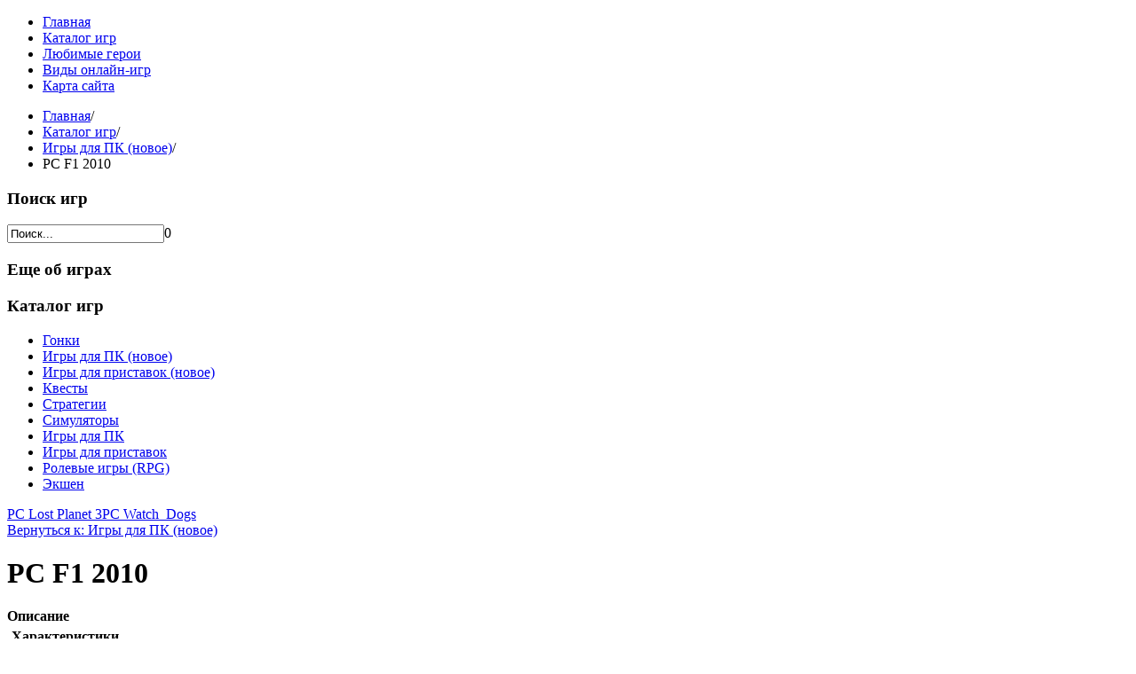

--- FILE ---
content_type: text/html; charset=utf-8
request_url: http://gameprofy.ru/katalog-igr/igry-dlya-pk-novoe/pc-f1-20101.html
body_size: 11714
content:
<!DOCTYPE html PUBLIC "-//W3C//DTD XHTML 1.0 Transitional//EN" "http://www.w3.org/TR/xhtml1/DTD/xhtml1-transitional.dtd">
<html xmlns="http://www.w3.org/1999/xhtml" xml:lang="ru-ru" lang="ru-ru" >
<head>
<base href="http://gameprofy.ru/katalog-igr/igry-dlya-pk-novoe/pc-f1-20101.html" />
	<meta http-equiv="content-type" content="text/html; charset=utf-8" />
	<meta name="keywords" content="бесплатные игры онлайн, играть онлайн, лучшие игры, онлайн игры" />
	<meta name="title" content="PC F1 2010" />
	<meta name="viewport" content="width=device-width, initial-scale=1.0" />
	<meta name="description" content="PC F1 2010 Игры для ПК (новое) Носитель информации в комплекте: Да DVDAction: НетShooter: НетStrategy: НетFighting: НетRole-Playing: НетAdventure: НетSimulation: Да sport (спортивный)" />
	<title>Игры для ПК (новое) : PC F1 2010 | Лучшие онлайн игры 2014  бесплатно и без регистрации на Gameprofy</title>
	<link href="/katalog-igr/igry-dlya-pk-novoe/pc-f1-20101.html" rel="canonical" />
	<link href="http://gameprofy.ru/component/search/?Itemid=131&amp;limit=int&amp;virtuemart_product_id=1560&amp;virtuemart_category_id=23&amp;format=opensearch" rel="search" title="Искать Лучшие онлайн игры 2014  бесплатно и без регистрации на Gameprofy" type="application/opensearchdescription+xml" />
	<link href="/components/com_virtuemart/assets/css/vm-ltr-common.css?vmver=205de8a0" rel="stylesheet" type="text/css" />
	<link href="/components/com_virtuemart/assets/css/vm-ltr-site.css?vmver=205de8a0" rel="stylesheet" type="text/css" />
	<link href="/components/com_virtuemart/assets/css/vm-ltr-reviews.css?vmver=205de8a0" rel="stylesheet" type="text/css" />
	<link href="/components/com_virtuemart/assets/css/chosen.css?vmver=205de8a0" rel="stylesheet" type="text/css" />
	<link href="/components/com_virtuemart/assets/css/jquery.fancybox-1.3.4.css?vmver=205de8a0" rel="stylesheet" type="text/css" />
	<link href="/media/jui/css/bootstrap.min.css?76631d89d6e5803279f69c3aa3743bd9" rel="stylesheet" type="text/css" />
	<link href="/media/jui/css/bootstrap-responsive.min.css?76631d89d6e5803279f69c3aa3743bd9" rel="stylesheet" type="text/css" />
	<link href="/media/jui/css/bootstrap-extended.css?76631d89d6e5803279f69c3aa3743bd9" rel="stylesheet" type="text/css" />
	<link href="/templates/system/css/system.css" rel="stylesheet" type="text/css" />
	<link href="/templates/system/css/general.css" rel="stylesheet" type="text/css" />
	<link href="/templates/bikeride/css/template.css" rel="stylesheet" type="text/css" />
	<link href="/templates/bikeride/css/joomla.css" rel="stylesheet" type="text/css" />
	<link href="/templates/bikeride/css/menu.css" rel="stylesheet" type="text/css" />
	<link href="/templates/bikeride/css/override.css" rel="stylesheet" type="text/css" />
	<link href="/templates/bikeride/css/modules.css" rel="stylesheet" type="text/css" />
	<link href="/media/system/css/modal.css?76631d89d6e5803279f69c3aa3743bd9" rel="stylesheet" type="text/css" />
	<link href="http://gameprofy.ru/modules/mod_bt_contentslider/tmpl/css/btcontentslider.css" rel="stylesheet" type="text/css" />
	<link href="/modules/mod_sj_flat_menu/assets/css/styles-responsive.css" rel="stylesheet" type="text/css" />
	<link href="/modules/mod_sj_flat_menu/assets/css/styles.css" rel="stylesheet" type="text/css" />
	<style type="text/css">
#ju-maincol {width:75%}#inner_content {width: 100%;} #smoothtop{
	height:45px;
	width:45px;
	background:url(/plugins/system/smoothtop/images/up-arrow.gif) center top no-repeat;
	
}

#smoothtop:hover{background-position: center bottom;}
		@media screen and (max-width: 480px){.bt-cs .bt-row{width:100%!important;}}
	</style>
	<script type="application/json" class="joomla-script-options new">{"system.paths":{"root":"","base":""}}</script>
	<script src="/media/jui/js/jquery.min.js?76631d89d6e5803279f69c3aa3743bd9" type="text/javascript"></script>
	<script src="/media/jui/js/jquery-noconflict.js?76631d89d6e5803279f69c3aa3743bd9" type="text/javascript"></script>
	<script src="/media/jui/js/jquery-migrate.min.js?76631d89d6e5803279f69c3aa3743bd9" type="text/javascript"></script>
	<script src="/components/com_virtuemart/assets/js/jquery-ui.min.js?vmver=1.9.2" type="text/javascript"></script>
	<script src="/components/com_virtuemart/assets/js/jquery.ui.autocomplete.html.js" type="text/javascript"></script>
	<script src="/components/com_virtuemart/assets/js/jquery.noconflict.js" type="text/javascript" async="async"></script>
	<script src="/components/com_virtuemart/assets/js/vmsite.js?vmver=205de8a0" type="text/javascript"></script>
	<script src="/components/com_virtuemart/assets/js/chosen.jquery.min.js?vmver=205de8a0" type="text/javascript"></script>
	<script src="/components/com_virtuemart/assets/js/vmprices.js?vmver=205de8a0" type="text/javascript" defer="defer"></script>
	<script src="/components/com_virtuemart/assets/js/dynupdate.js?vmver=205de8a0" type="text/javascript"></script>
	<script src="/components/com_virtuemart/assets/js/fancybox/jquery.fancybox-1.3.4.pack.js?vmver=205de8a0" type="text/javascript" defer="defer"></script>
	<script src="/media/system/js/mootools-core.js?76631d89d6e5803279f69c3aa3743bd9" type="text/javascript"></script>
	<script src="/media/system/js/core.js?76631d89d6e5803279f69c3aa3743bd9" type="text/javascript"></script>
	<script src="/media/system/js/mootools-more.js?76631d89d6e5803279f69c3aa3743bd9" type="text/javascript"></script>
	<script src="/media/jui/js/bootstrap.min.js?76631d89d6e5803279f69c3aa3743bd9" type="text/javascript"></script>
	<script src="/media/system/js/modal.js?76631d89d6e5803279f69c3aa3743bd9" type="text/javascript"></script>
	<script src="http://gameprofy.ru/modules/mod_bt_contentslider/tmpl/js/slides.js" type="text/javascript"></script>
	<script src="http://gameprofy.ru/modules/mod_bt_contentslider/tmpl/js/default.js" type="text/javascript"></script>
	<script src="http://gameprofy.ru/modules/mod_bt_contentslider/tmpl/js/jquery.easing.1.3.js" type="text/javascript"></script>
	<script type="text/javascript">
//<![CDATA[ 
if (typeof Virtuemart === "undefined"){
	Virtuemart = {};}
vmSiteurl = 'http://gameprofy.ru/' ;
Virtuemart.vmSiteurl = vmSiteurl;
vmLang = '&lang=ru';
Virtuemart.vmLang = vmLang; 
vmLangTag = 'ru';
Virtuemart.vmLangTag = vmLangTag;
Itemid = '&Itemid=131';
Virtuemart.addtocart_popup = "1" ; 
usefancy = true; //]]>
// Fade our <div> tag to 0 or 'num'
function fade_me(num){
	var smoothtop=document.id('smoothtop');
	if(smoothtop){smoothtop.fade(window.getScrollTop()<250?0:num);}
}
window.addEvent('domready',function(){
	// Create Fx.Scroll object
	var scroll=new Fx.Scroll(window,{
		'duration':	500,
		'transition':	Fx.Transitions.Expo.easeInOut,
		'wait':		false
	});
	// Create an <div> tag for SmoothTop
	var smoothtop=new Element('div',{
		'id':		'smoothtop',
		'class':	'smoothtop',
		'style':	'position:fixed; display:block; visibility:visible; zoom:1; opacity:0; cursor:pointer; right:5px; bottom:5px;',
		'title':	'',
		'html':		'',
		'events':{
			// No transparent when hover
			mouseover: function(){fade_me(1);},
			// Transparent when no hover
			mouseout: function(){fade_me(0.7);},
			// Scroll Up on click
			click: function(){scroll.toTop();}
		}
	// Inject our <div> tag into the document body
	}).inject(document.body);
	// Gottta do this for stupid IE
	document.id('smoothtop').setStyle('opacity','0');
});
// Show/Hide our <div> tag
window.addEvent('scroll',function(){fade_me(0.7);});
		jQuery(function($) {
			SqueezeBox.initialize({});
			SqueezeBox.assign($('a.modal').get(), {
				parse: 'rel'
			});
		});

		window.jModalClose = function () {
			SqueezeBox.close();
		};
		
		// Add extra modal close functionality for tinyMCE-based editors
		document.onreadystatechange = function () {
			if (document.readyState == 'interactive' && typeof tinyMCE != 'undefined' && tinyMCE)
			{
				if (typeof window.jModalClose_no_tinyMCE === 'undefined')
				{	
					window.jModalClose_no_tinyMCE = typeof(jModalClose) == 'function'  ?  jModalClose  :  false;
					
					jModalClose = function () {
						if (window.jModalClose_no_tinyMCE) window.jModalClose_no_tinyMCE.apply(this, arguments);
						tinyMCE.activeEditor.windowManager.close();
					};
				}
		
				if (typeof window.SqueezeBoxClose_no_tinyMCE === 'undefined')
				{
					if (typeof(SqueezeBox) == 'undefined')  SqueezeBox = {};
					window.SqueezeBoxClose_no_tinyMCE = typeof(SqueezeBox.close) == 'function'  ?  SqueezeBox.close  :  false;
		
					SqueezeBox.close = function () {
						if (window.SqueezeBoxClose_no_tinyMCE)  window.SqueezeBoxClose_no_tinyMCE.apply(this, arguments);
						tinyMCE.activeEditor.windowManager.close();
					};
				}
			}
		};
		
	</script>
	<script type="text/javascript">
<!--
var _acic={dataProvider:10};(function(){var e=document.createElement("script");e.type="text/javascript";e.async=true;e.src="https://www.acint.net/aci.js";var t=document.getElementsByTagName("script")[0];t.parentNode.insertBefore(e,t)})()
//-->
</script>
	
<link href="/templates/bikeride/images/favicon.ico" rel="shortcut icon" type="image/x-icon" />
</head>
<body class="bg ltr  clearfix">
<div id="ju-top-header" class="clearfix">
<div class="ju-base clearfix">
</div>
</div>
<div id="header" class="clearfix">
<div class="ju-base clearfix">
<a id="logo" style="width:170px;height:60px" href="/" title="Лучшие онлайн игры 2014  бесплатно и без регистрации на Gameprofy"></a>
</div>	
</div>


<div class="ju-base main-bg clearfix">	
<div id="ju-userpos" class="ju-modCol1 clearfix"><div class="ju-inner clearfix"><div style="width:100%" class="ju-block "><div id="ju-top1" class="mod-block ju-top1  single"><div class="module ">	
<div class="mod-wrapper-flat clearfix">		

    <div class="pretext"></div>

			<!--[if lt IE 9]><ul class="sj-flat-menu flyout-menu horizontal lt-ie9 " id="sj_flat_menu_11143386061769259175"><![endif]-->
			<!--[if IE 9]><ul class="sj-flat-menu flyout-menu horizontal" id="sj_flat_menu_11143386061769259175"><![endif]-->
			<!--[if gt IE 9]><!--><ul class="sj-flat-menu flyout-menu horizontal" id="sj_flat_menu_11143386061769259175"><!--<![endif]-->
            <li ><div class='fm-item '><div class='fm-button' ></div><div class='fm-link' ><a  href='/'>Главная</a></div></div></li><li  class=" fm-active "  ><div class='fm-item '><div class='fm-button' ></div><div class='fm-link' ><a  href='/katalog-igr.html'>Каталог игр</a></div></div></li><li ><div class='fm-item '><div class='fm-button' ></div><div class='fm-link' ><a  href='/lyubimye-geroi.html'>Любимые герои</a></div></div></li><li ><div class='fm-item '><div class='fm-button' ></div><div class='fm-link' ><a  href='/vidy-onlajn-igr.html'>Виды онлайн-игр</a></div></div></li><li ><div class='fm-item '><div class='fm-button' ></div><div class='fm-link' ><a  href='/map.html'>Карта сайта</a></div></div>    </li>
</ul>
	
    <div class="posttext">                       </div>                                                                       
                                                                                    <script type="text/javascript">
//<![CDATA[
jQuery(document).ready(function($){
	;(function(element){
		$element = $(element);
		$('li:first-child',$element).addClass("fm-first");
		$('li:last-child',$element).addClass("fm-last");
		$('.fm-container',$element).each(function(){
			$('ul > li',$(this)).eq(0).addClass("fm-first");
			$('ul > li:last-child',$(this)).addClass("fm-last");
		});
		if($('li.fm-active ',$element).length > 0){
			$('li.fm-active ',$element).parents($('li',$element)).addClass('fm-active');
		}
		
				$element.find(".fm-item").click(function(){
			var li = $(this).parent();
			if(!li.hasClass("fm-opened")){
				var fl_openedLi = li.parent().children(".fm-opened");
				var ul = li.children(".fm-container");
				if(ul.length > 0) {
										fl_openedLi.children(".fm-container").hide(300);
										fl_openedLi.removeClass("fm-opened");
					fl_openedLi.children(".fm-item").children(".fm-button").children("img").attr("src", "http://gameprofy.ru/modules/mod_sj_flat_menu/assets/images/icon_active.png");
					li.addClass("fm-opened");
					li.children(".fm-item").children(".fm-button").children("img").attr("src", "http://gameprofy.ru/modules/mod_sj_flat_menu/assets/images/icon_normal.png");
										ul.show(300);
									}
			}else{
								li.children(".fm-container").hide(300);
								li.removeClass("fm-opened");
				li.children(".fm-item").children(".fm-button").children("img").attr("src", "http://gameprofy.ru/modules/mod_sj_flat_menu/assets/images/icon_active.png");
			}
			//return false;
		});
		// $("body").click(function(){
			// $(".fm-opened").removeClass("fm-opened");
			// $(".fm-container").hide(300); 
			// $('.fm-item',$element).parent().children(".fm-item").children(".fm-button").children("img").attr("src", "http://gameprofy.ru/modules/mod_sj_flat_menu/assets/images/icon_active.png");
		// });	
			
	
	})('#sj_flat_menu_11143386061769259175');
});
//]]>
</script>
</div>
</div>
<div style="clear:both;"></div>
</div></div></div></div><div id="ju-breadcrumbs" class="clearfix"><div class="ju-inner clearfix"><ul class="breadcrumb">
	<li><a href="/">Главная</a><span class="divider">/</span></li><li><a href="/katalog-igr.html?productsublayout=products_horizon">Каталог игр</a><span class="divider">/</span></li><li><a href="/katalog-igr/igry-dlya-pk-novoe.html">Игры для ПК (новое)</a><span class="divider">/</span></li><li class="active">PC F1 2010</li></ul></div></div><div id="ju-maptop" class="clearfix"><div class="ju-inner clearfix"><div>
	</div></div></div><div class="clearfix">
<div id="ju-leftcol" class="clearfix">
<div id="ju-left" class="clearfix"><div class="ju-inner clearfix"><div class="module ">	
<div class="mod-wrapper clearfix">		
<h3 class="header">			
<span>Поиск игр</span></h3>
<div class="mod-content clearfix">	
<div class="mod-inner clearfix">
<form action="/katalog-igr.html" method="post">
	<div class="mod-search input-append">
		<input name="searchword" id="mod-search-searchword" maxlength="200"  class="inputbox span2" type="text" size="20" value="Поиск..."  onblur="if (this.value=='') this.value='Поиск...';" onfocus="if (this.value=='Поиск...') this.value='';" />0	<input type="hidden" name="task" value="search" />
	<input type="hidden" name="option" value="com_search" />
	<input type="hidden" name="Itemid" value="0" />
	</div>
</form></div>
</div>
</div>
</div>
<div style="clear:both;"></div>
<div class="module ">	
<div class="mod-wrapper clearfix">		
<h3 class="header">			
<span>Еще об играх</span></h3>
<div class="mod-content clearfix">	
<div class="mod-inner clearfix">
<div id="btcontentslider129" style="display:none;width:auto" class="bt-cs">
			<div class="slides_container" style="width:auto;">

			<div class="slide" style="width:auto">
					<div class="bt-row bt-row-first"  style="width:100%" >
				<div class="bt-inner">
								
										<a class="bt-title" target="_parent"
						title="Игры американский дракон Джейк Лонг"
						href="/lyubimye-geroi/igry-amerikanskij-drakon-dzhejk-long.html"> Игры американский дракон Джейк Лонг </a><br />
															
										<div class="bt-introtext">
					Джейк лонг
Игры о драконе Джейк Лонг – это увлекательные приключения мальчика, который превращается...					</div>
					
					
				</div>
				<!--end bt-inner -->
			</div>
			<!--end bt-row -->
			<div class="bt-row-separate"></div>						<div class="bt-row bt-row-last"  style="width:100%" >
				<div class="bt-inner">
								
										<a class="bt-title" target="_parent"
						title="Игры головоломки онлайн бесплатно"
						href="/vidy-onlajn-igr/igry-golovolomki-onlajn-besplatno.html"> Игры головоломки онлайн бесплатно </a><br />
															
										<div class="bt-introtext">
					Головоломки онлайн для тренировки мозга
Развить логическое и&nbsp;творческое мышление, улучшить пам...					</div>
					
					
				</div>
				<!--end bt-inner -->
			</div>
			<!--end bt-row -->
									<div style="clear: both;"></div>

		</div>
		<!--end bt-main-item page	-->
			</div>
</div>
<!--end bt-container -->
<div style="clear: both;"></div>

<script type="text/javascript">	
	if(typeof(btcModuleIds)=='undefined'){var btcModuleIds = new Array();var btcModuleOpts = new Array();}
	btcModuleIds.push(129);
	btcModuleOpts.push({
			slideEasing : 'easeInQuad',
			fadeEasing : 'easeInQuad',
			effect: 'slide,slide',
			preloadImage: 'http://gameprofy.ru//modules/mod_bt_contentslider/tmpl/images/loading.gif',
			generatePagination: false,
			play: 5000,						
			hoverPause: true,	
			slideSpeed : 500,
			autoHeight:true,
			fadeSpeed : 500,
			equalHeight:false,
			width: 'auto',
			height: 'auto',
			pause: 100,
			preload: true,
			paginationClass: 'bt_handles_num',
			generateNextPrev:false,
			prependPagination:true,
			touchScreen:0	});
</script>

</div>
</div>
</div>
</div>
<div style="clear:both;"></div>
<div class="module ">	
<div class="mod-wrapper clearfix">		
<div class="mod-content clearfix">	
<div class="mod-inner clearfix">
</div>
</div>
</div>
</div>
<div style="clear:both;"></div>
<div class="module ">	
<div class="mod-wrapper clearfix">		
<h3 class="header">			
<span>Каталог игр</span></h3>
<div class="mod-content clearfix">	
<div class="mod-inner clearfix">

<ul class="menu" >

<li >
	<div>
		<a href="/katalog-igr/gonki.html" >Гонки</a>	</div>
</li>

<li class="active">
	<div>
		<a href="/katalog-igr/igry-dlya-pk-novoe.html" >Игры для ПК (новое)</a>	</div>
</li>

<li >
	<div>
		<a href="/katalog-igr/igry-dlya-pristavok-novoe.html" >Игры для приставок (новое)</a>	</div>
</li>

<li >
	<div>
		<a href="/katalog-igr/kvesty.html" >Квесты</a>	</div>
</li>

<li >
	<div>
		<a href="/katalog-igr/strategii.html" >Стратегии</a>	</div>
</li>

<li >
	<div>
		<a href="/katalog-igr/simulation.html" >Симуляторы</a>	</div>
</li>

<li >
	<div>
		<a href="/katalog-igr/igry-dlya-pk.html" >Игры для ПК</a>	</div>
</li>

<li >
	<div>
		<a href="/katalog-igr/igry-dlya-pristavok.html" >Игры для приставок</a>	</div>
</li>

<li >
	<div>
		<a href="/katalog-igr/rolevye-igry-rpg.html" >Ролевые игры (RPG)</a>	</div>
</li>

<li >
	<div>
		<a href="/katalog-igr/ekshen.html" >Экшен</a>	</div>
</li>
</ul>
</div>
</div>
</div>
</div>
<div style="clear:both;"></div>
		<div class="moduletable">
						<style type="text/css">
#share42 {
  position: fixed;
  z-index: 1000;
  margin-left: -68px; /* смещение панели влево от края контента */
  padding: 6px 6px 0;
  background: #FFF;
  border: 1px solid #E9E9E9;
  border-radius: 4px;
}
#share42:hover {
  background: #F6F6F6;
  border: 1px solid #D4D4D4;
  box-shadow: 0 0 5px #DDD;
}
#share42 a {opacity: 0.5}
#share42:hover a {opacity: 0.7}
#share42 a:hover {opacity: 1}
</style>

<div class="share42init" data-url="" data-title=""></div>
<script type="text/javascript" src="/modules/mod_sb_vertikal/share42.js"></script>
<script type="text/javascript">share42('/modules/mod_sb_vertikal/',150,20)</script>		</div>
	</div></div></div>
<div id="ju-maincol" class="clearfix">
<div class="clr"></div>
<div id="inner_content" class="clearfix"> <!--Component Area-->
		
<div class="ju-component-area clearfix">
<div class="ju-inner clearfix">
<div id="system-message-container">
	</div>

<div class="ju-component-area-inner clearfix">

<div class="productdetails-view productdetails" itemscope itemtype="http://schema.org/Product">

            <div class="product-neighbours">
	    <a href="/katalog-igr/igry-dlya-pk-novoe/pc-lost-planet-31.html" rel="prev" class="previous-page" data-dynamic-update="1">PC Lost Planet 3</a><a href="/katalog-igr/igry-dlya-pk-novoe/pc-watch-dogs1.html" rel="next" class="next-page" data-dynamic-update="1">PC Watch_Dogs</a>    	<div class="clear"></div>
        </div>
    
		<div class="back-to-category">
    	<a href="/katalog-igr/igry-dlya-pk-novoe.html" class="product-details" title="Игры для ПК (новое)">Вернуться к: Игры для ПК (новое)</a>
	</div>

        <h1 itemprop="name">PC F1 2010</h1>
    
    
    
    
    
    <div class="vm-product-container">
	<div class="vm-product-media-container">
	<div class="main-image">
		<a  rel='vm-additional-images' href="http://gameprofy.ru/images/stories/virtuemart/product/150103950361100_big.jpg"><img src="/images/stories/virtuemart/product/150103950361100_big.jpg" alt="" itemprop="image" /></a>		<div class="clear"></div>
	</div>
		</div>

	<div class="vm-product-details-container">
	    <div class="spacer-buy-area">

		
		<div class="product-price" id="productPrice1560">
	<span class="price-crossed" ></span></div>

 <div class="clear"></div>
	<div class="addtocart-area">
		<form method="post" class="product js-recalculate" action="/katalog-igr.html">
						<input type="hidden" name="option" value="com_virtuemart"/>
			<input type="hidden" name="view" value="cart"/>
			<input type="hidden" name="virtuemart_product_id[]" value="1560"/>
			<input type="hidden" class="pname" value="PC F1 2010"/>
			<input type="hidden" name="Itemid" value="131"/>		</form>

	</div>


		
	    </div>
	</div>
	<div class="clear"></div>


    </div>

	        <div class="product-description" itemprop="description">
	    	<span class="title"><b>Описание</b></span>
	<table border="0" width="100%" cellspacing="0" cellpadding="5" class="modelProperties"><colgroup span="2"></colgroup><tbody><tr><td colspan="2" class="title"><b>Характеристики</b></td></tr><tr><td class="label"><span>Носитель информации в комплекте</span></td><td>Да DVD</td></tr><tr><td class="label"><span>Action</span></td><td>Нет</td></tr><tr><td class="label"><span>Shooter</span></td><td>Нет</td></tr><tr><td class="label"><span>Strategy</span></td><td>Нет</td></tr><tr><td class="label"><span>Fighting</span></td><td>Нет</td></tr><tr><td class="label"><span>Role-Playing</span></td><td>Нет</td></tr><tr><td class="label"><span>Adventure</span></td><td>Нет</td></tr><tr><td class="label"><span>Simulation</span></td><td>Да sport (спортивный)</td></tr><tr><td class="label"><span>Sports</span></td><td>Нет</td></tr><tr><td class="label"><span>Driving</span></td><td>Да cars (автомобили), F1 («Формула-1»)</td></tr><tr><td class="label"><span>Rhytm &amp  Music</span></td><td>Нет</td></tr><tr><td class="label"><span>Arcade</span></td><td>Нет</td></tr><tr><td class="label"><span>Logic</span></td><td>Нет</td></tr><tr><td class="label"><span>Творческая студия</span></td><td>Нет</td></tr><tr><td class="label"><span>Древний мир</span></td><td>Нет</td></tr><tr><td class="label"><span>Средневековье</span></td><td>Нет</td></tr><tr><td class="label"><span>Современность</span></td><td>Да</td></tr><tr><td class="label"><span>Будущее</span></td><td>Нет</td></tr><tr><td class="label"><span>Военные действия</span></td><td>Нет</td></tr><tr><td class="label"><span>Вторая мировая война</span></td><td>Нет</td></tr><tr><td class="label"><span>Фэнтези</span></td><td>Нет</td></tr><tr><td class="label"><span>Научная фантастика</span></td><td>Нет</td></tr><tr><td class="label"><span>Меха</span></td><td>Нет</td></tr><tr><td class="label"><span>Альтернативная история</span></td><td>Нет</td></tr><tr><td class="label"><span>Постапокалипсис</span></td><td>Нет</td></tr><tr><td class="label"><span>Мифология</span></td><td>Нет</td></tr><tr><td class="label"><span>Дикий запад</span></td><td>Нет</td></tr><tr><td class="label"><span>Анимация</span></td><td>Нет</td></tr><tr><td class="label"><span>Комиксы</span></td><td>Нет</td></tr><tr><td class="label"><span>Время Великой депрессии</span></td><td>Нет</td></tr><tr><td class="label"><span>Singleplayer</span></td><td>Да</td></tr><tr><td class="label"><span>Multiplayer</span></td><td>Да LAN (по сети), Internet (по Интернет)</td></tr><tr><td class="label"><span>Дополнение</span></td><td>Нет</td></tr><tr><td class="label"><span>Коллекционное издание</span></td><td>Нет</td></tr><tr><td class="label"><span>Разработчик</span></td><td>Codemasters</td></tr><tr><td class="label"><span>Издатель</span></td><td>Codemasters (в России Бука)</td></tr><tr><td class="label"><span>Требует постоянного Интернет-соединения</span></td><td>Нет</td></tr><tr><td class="label"><span>Free-to-play</span></td><td>Нет</td></tr><tr><td class="label"><span>Год выхода</span></td><td>2010 г.</td></tr><tr><td class="label"><span>Ограничение по возрасту (PEGI)</span></td><td>3 +</td></tr><tr><td class="label"><span>Описание</span></td><td>F1 2010 — это великолепная графика, реалистичная физика, поддержка современных технологий и все звезды «Формулы-1». Яркие впечатления, кипящий в крови адреналин, рев двигателей и заоблачные скорости — в самой совершенной игре про самые знаменитые гонки в мире.Особенности:• Все звезды. Для F1 2010 были получены лицензии на все команды, трассы, болиды и пилотов «Формулы-1» сезона нынешнего, 2010 года. Для участия в заездах в числе прочих пилотов выйдут гонщики-чемпионы Дженсон Баттон, Льюис Хэмилтон, Фернандо Алонсо и живая легенда гоночного спорта Михаэль Шумахер.• Заезды по всему миру. В игре воссозданы все 19 трасс чемпионата 2010 года. Каждый трек смоделирован с особой точностью до мельчайших деталей.• Жизнь в движении. Быть пилотом Формулы-1 — это больше, чем быть просто гонщиком. F1 2010 позволит вам приобщиться к обществу знаменитых пилотов и насладиться самыми высокими скоростями.• Мир вокруг. На поведение машины на трассе и стратегию пилота оказывают влияние внешние условия. F1 2010 может похвастаться самой реалистичной системой погодных эффектов. Впервые в гоночных играх погода становится тем фактором, которым нельзя пренебрегать.• Путь к успеху. В режиме «Карьеры» игроки смогут полностью реализовать свои амбиции. Подняться на вершину пьедестала почета с самых низов, попробовать свои силы в нескольких командах или остаться верным единожды выбранному коллективу — ваша судьба только в ваших руках.• Скорость и уверенность. Один из главных критериев профессионализма команды — скорость прохождения пит-стопов. У каждого коллектива есть своя стратегия, связанная с этим элементом гонок. Чтобы как можно быстрее вернуть машину на трассу, потребуется проявить настоящий героизм и пережить множество тревожных мгновений.• Гонки в сети. Запустив многопользовательский режим, каждый виртуальный пилот сможет проверить свои навыки в соревнованиях с друзьями и гонщиками со всего мира.</td></tr></tbody></table><br clear="all"><p class="grey">Перед покупкой уточняйте технические характеристики и комплектацию у продавца</p>        </div>
	
    <script id="updateChosen_js" type="text/javascript">//<![CDATA[ 
if (typeof Virtuemart === "undefined")
	var Virtuemart = {};
	Virtuemart.updateChosenDropdownLayout = function() {
		var vm2string = {editImage: 'edit image',select_all_text: 'Выбрать все',select_some_options_text: 'Доступен для всех'};
		jQuery("select.vm-chzn-select").each( function () {
			jQuery(this).chosen({enable_select_all: true,select_all_text : vm2string.select_all_text,select_some_options_text:vm2string.select_some_options_text,disable_search_threshold: 5});
		});
	}
	jQuery(document).ready( function() {
		Virtuemart.updateChosenDropdownLayout($);
	}); //]]>
</script><script id="vm.countryState_js" type="text/javascript">//<![CDATA[ 
jQuery(document).ready( function($) {
			$("#virtuemart_country_id_field").vm2front("list",{dest : "#virtuemart_state_id_field",ids : "",prefiks : ""});
		}); //]]>
</script><script id="vm.countryStateshipto__js" type="text/javascript">//<![CDATA[ 
jQuery(document).ready( function($) {
			$("#shipto_virtuemart_country_id_field").vm2front("list",{dest : "#shipto_virtuemart_state_id_field",ids : "",prefiks : "shipto_"});
		}); //]]>
</script><script id="updDynamicListeners_js" type="text/javascript">//<![CDATA[ 
jQuery(document).ready(function() { // GALT: Start listening for dynamic content update.
	// If template is aware of dynamic update and provided a variable let's
	// set-up the event listeners.
	if (Virtuemart.container)
		Virtuemart.updateDynamicUpdateListeners();

}); //]]>
</script><script id="popups_js" type="text/javascript"> //<![CDATA[
	jQuery(document).ready(function($) {
		
			$('a.ask-a-question, a.printModal, a.recommened-to-friend, a.manuModal').click(function(event){
              event.preventDefault();
		      $.fancybox({
		        href: $(this).attr('href'),
		        type: 'iframe',
		        height: 550
		        });
		      });
			
	});
//]]> </script><script id="imagepopup_js" type="text/javascript">//<![CDATA[ 
jQuery(document).ready(function() {
		Virtuemart.updateImageEventListeners()
	});
	Virtuemart.updateImageEventListeners = function() {
		jQuery("a[rel=vm-additional-images]").fancybox({
			"titlePosition" 	: "inside",
			"transitionIn"	:	"elastic",
			"transitionOut"	:	"elastic"
		});
		jQuery(".additional-images a.product-image.image-0").removeAttr("rel");
		jQuery(".additional-images img.product-image").click(function() {
			jQuery(".additional-images a.product-image").attr("rel","vm-additional-images" );
			jQuery(this).parent().children("a.product-image").removeAttr("rel");
			var src = jQuery(this).parent().children("a.product-image").attr("href");
			jQuery(".main-image img").attr("src",src);
			jQuery(".main-image img").attr("alt",this.alt );
			jQuery(".main-image a").attr("href",src );
			jQuery(".main-image a").attr("title",this.alt );
			jQuery(".main-image .vm-img-desc").html(this.alt);
		}); 
	} //]]>
</script><script id="ajaxContent_js" type="text/javascript">//<![CDATA[ 
Virtuemart.container = jQuery('.productdetails-view');
Virtuemart.containerSelector = '.productdetails-view'; //]]>
</script> </div> 




</div>	
</div>
</div>
</div>
<div class="clr"></div>
</div></div>
</div>

<div id="ju-bottom" class="ju-modCol3 clearfix"><div class="ju-base clearfix"><div class="ju-inner clearfix"><div style="width:33.333%" class="ju-block  separator"><div id="ju-bottom1" class="mod-block ju-bottom1  first"><div class="module ">	
<div class="mod-wrapper-flat clearfix">		
<h3 class="header">			
<span>Новое об играх</span></h3>
<ul class="latestnews">
	<li itemscope itemtype="https://schema.org/Article">
		<a href="/obzory-igr-dlya-pk/settlers-heritage-of-kings.html" itemprop="url">
			<span itemprop="name">
				Settlers: Heritage of Kings			</span>
		</a>
	</li>
	<li itemscope itemtype="https://schema.org/Article">
		<a href="/obzory-igr-dlya-pk/effekt-tesly.html" itemprop="url">
			<span itemprop="name">
				Эффект Теслы			</span>
		</a>
	</li>
	<li itemscope itemtype="https://schema.org/Article">
		<a href="/obzory-igr-dlya-pk/call-of-duty.html" itemprop="url">
			<span itemprop="name">
				Call of Duty			</span>
		</a>
	</li>
	<li itemscope itemtype="https://schema.org/Article">
		<a href="/obzory-igr-dlya-pk/novoe-dopolnenie-starcraft-2.html" itemprop="url">
			<span itemprop="name">
				Новое дополнение StarCraft 2!			</span>
		</a>
	</li>
	<li itemscope itemtype="https://schema.org/Article">
		<a href="/obzory-igr-dlya-pk/donald-dowell-and-the-ghost-of-barker-manor.html" itemprop="url">
			<span itemprop="name">
				Donald Dowell and the Ghost of Barker Manor			</span>
		</a>
	</li>
</ul>
</div>
</div>
<div style="clear:both;"></div>
</div></div><div style="width:33.333%" class="ju-block  separator"><div id="ju-bottom2" class="mod-block ju-bottom2 "><div class="module ">	
<div class="mod-wrapper-flat clearfix">		
<h3 class="header">			
<span>Обзоры игр</span></h3>
<!-- The class on the root UL tag was changed to match the Blueprint nav style -->
<ul class="joomla-nav ">
<li class="item136"><a href="/obzory-onlajn-igr.html" >Обзоры онлайн-игр</a></li><li class="item137"><a href="/obzory-igr-dlya-pk.html" >Обзоры игр для ПК</a></li></ul>
</div>
</div>
<div style="clear:both;"></div>
</div></div><div style="width:33.333%" class="ju-block "><div id="ju-bottom3" class="mod-block ju-bottom3  last"><div class="module ">	
<div class="mod-wrapper-flat clearfix">		
<h3 class="header">			
<span>Популярное</span></h3>
<ul class="mostread">
	<li itemscope itemtype="https://schema.org/Article">
		<a href="/vidy-onlajn-igr/igry-na-dvoikh-onlajn-besplatno.html" itemprop="url">
			<span itemprop="name">
				Игры на двоих онлайн бесплатно			</span>
		</a>
	</li>
	<li itemscope itemtype="https://schema.org/Article">
		<a href="/lyubimye-geroi/igry-amerikanskij-drakon-dzhejk-long.html" itemprop="url">
			<span itemprop="name">
				Игры американский дракон Джейк Лонг			</span>
		</a>
	</li>
	<li itemscope itemtype="https://schema.org/Article">
		<a href="/vidy-onlajn-igr/igry-pro-zashchitu-i-oboronu-onlajn-besplatno.html" itemprop="url">
			<span itemprop="name">
				Игры про защиту и оборону онлайн бесплатно			</span>
		</a>
	</li>
	<li itemscope itemtype="https://schema.org/Article">
		<a href="/lyubimye-geroi/igry-litl-poni-brodilki-druzhba-eto-chudo.html" itemprop="url">
			<span itemprop="name">
				Игры литл пони бродилки дружба это чудо			</span>
		</a>
	</li>
	<li itemscope itemtype="https://schema.org/Article">
		<a href="/lyubimye-geroi/igry-kit-visi-ket-onlajn.html" itemprop="url">
			<span itemprop="name">
				Игры Кит виси Кэт онлайн			</span>
		</a>
	</li>
</ul>
</div>
</div>
<div style="clear:both;"></div>
</div></div></div></div></div>
<!--Start Footer-->
<div id="ju-footer" class="clearfix">
<div class="ju-base">
<div class="cp">
<noindex><!--LiveInternet counter--><script type="text/javascript"><!--
document.write("<a href='//www.liveinternet.ru/click' "+
"target=_blank><img src='//counter.yadro.ru/hit?t26.16;r"+
escape(document.referrer)+((typeof(screen)=="undefined")?"":
";s"+screen.width+"*"+screen.height+"*"+(screen.colorDepth?
screen.colorDepth:screen.pixelDepth))+";u"+escape(document.URL)+
";"+Math.random()+
"' alt='' title='LiveInternet: �������� ����� ����������� ��"+
" �������' "+
"border='0' width='88' height='15'><\/a>")
//--></script><!--/LiveInternet--></noindex>					
</div>
</div>
</div>
<!--End Footer-->



</body>
</html>